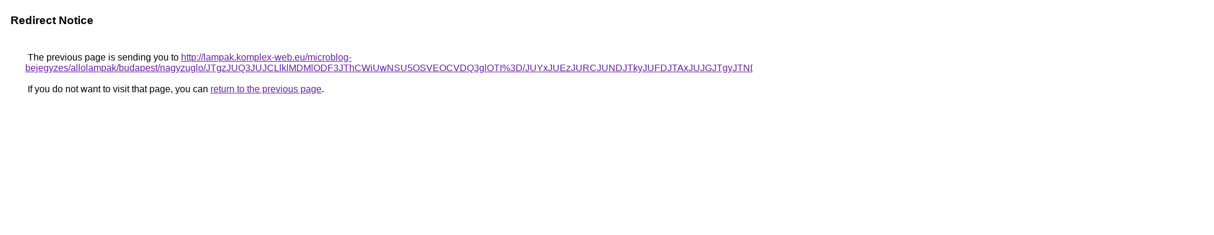

--- FILE ---
content_type: text/html; charset=UTF-8
request_url: https://cse.google.gr/url?q=http%3A%2F%2Flampak.komplex-web.eu%2Fmicroblog-bejegyzes%2Fallolampak%2Fbudapest%2Fnagyzuglo%2FJTgzJUQ3JUJCLlklMDMlODF3JThCWiUwNSU5OSVEOCVDQ3glOTI%253D%2FJUYxJUEzJURCJUNDJTkyJUFDJTAxJUJGJTgyJTNDJThBdEclMTElRkNG%2FJUMwJUM5JTE5JUFEJUI5JTgwSiVFNiU4NiUyNSVDNSVGRiUyMXolOUElQjY%253D%2F
body_size: 581
content:
<html lang="en"><head><meta http-equiv="Content-Type" content="text/html; charset=UTF-8"><title>Redirect Notice</title><style>body,div,a{font-family:Roboto,Arial,sans-serif}body{background-color:var(--xhUGwc);margin-top:3px}div{color:var(--YLNNHc)}a:link{color:#681da8}a:visited{color:#681da8}a:active{color:#ea4335}div.mymGo{border-top:1px solid var(--gS5jXb);border-bottom:1px solid var(--gS5jXb);background:var(--aYn2S);margin-top:1em;width:100%}div.aXgaGb{padding:0.5em 0;margin-left:10px}div.fTk7vd{margin-left:35px;margin-top:35px}</style></head><body><div class="mymGo"><div class="aXgaGb"><font style="font-size:larger"><b>Redirect Notice</b></font></div></div><div class="fTk7vd">&nbsp;The previous page is sending you to <a href="http://lampak.komplex-web.eu/microblog-bejegyzes/allolampak/budapest/nagyzuglo/JTgzJUQ3JUJCLlklMDMlODF3JThCWiUwNSU5OSVEOCVDQ3glOTI%3D/JUYxJUEzJURCJUNDJTkyJUFDJTAxJUJGJTgyJTNDJThBdEclMTElRkNG/JUMwJUM5JTE5JUFEJUI5JTgwSiVFNiU4NiUyNSVDNSVGRiUyMXolOUElQjY%3D/">http://lampak.komplex-web.eu/microblog-bejegyzes/allolampak/budapest/nagyzuglo/JTgzJUQ3JUJCLlklMDMlODF3JThCWiUwNSU5OSVEOCVDQ3glOTI%3D/JUYxJUEzJURCJUNDJTkyJUFDJTAxJUJGJTgyJTNDJThBdEclMTElRkNG/JUMwJUM5JTE5JUFEJUI5JTgwSiVFNiU4NiUyNSVDNSVGRiUyMXolOUElQjY%3D/</a>.<br><br>&nbsp;If you do not want to visit that page, you can <a href="#" id="tsuid_0IAXacDdKp-kptQPm6LIgQ0_1">return to the previous page</a>.<script nonce="Y2B4NQkDeMycmb3_LZ0BqA">(function(){var id='tsuid_0IAXacDdKp-kptQPm6LIgQ0_1';(function(){document.getElementById(id).onclick=function(){window.history.back();return!1};}).call(this);})();(function(){var id='tsuid_0IAXacDdKp-kptQPm6LIgQ0_1';var ct='originlink';var oi='unauthorizedredirect';(function(){document.getElementById(id).onmousedown=function(){var b=document&&document.referrer,a="encodeURIComponent"in window?encodeURIComponent:escape,c="";b&&(c=a(b));(new Image).src="/url?sa=T&url="+c+"&oi="+a(oi)+"&ct="+a(ct);return!1};}).call(this);})();</script><br><br><br></div></body></html>